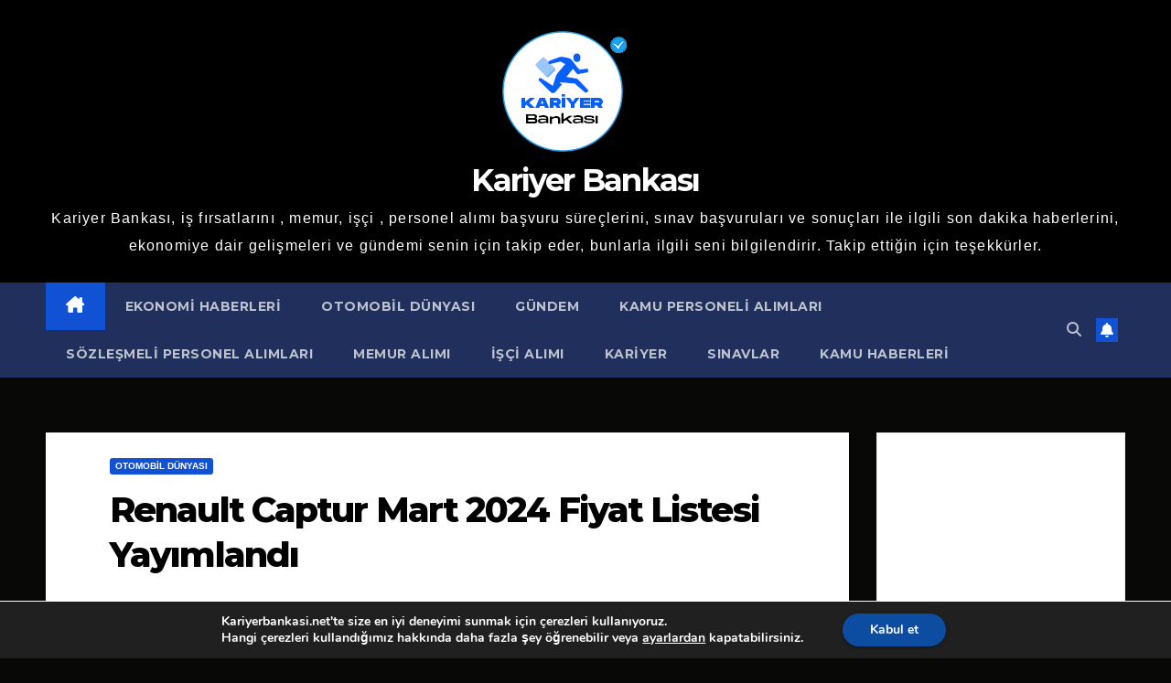

--- FILE ---
content_type: text/html; charset=utf-8
request_url: https://www.google.com/recaptcha/api2/aframe
body_size: 265
content:
<!DOCTYPE HTML><html><head><meta http-equiv="content-type" content="text/html; charset=UTF-8"></head><body><script nonce="8uec32Rhly-bWibfKPyBFQ">/** Anti-fraud and anti-abuse applications only. See google.com/recaptcha */ try{var clients={'sodar':'https://pagead2.googlesyndication.com/pagead/sodar?'};window.addEventListener("message",function(a){try{if(a.source===window.parent){var b=JSON.parse(a.data);var c=clients[b['id']];if(c){var d=document.createElement('img');d.src=c+b['params']+'&rc='+(localStorage.getItem("rc::a")?sessionStorage.getItem("rc::b"):"");window.document.body.appendChild(d);sessionStorage.setItem("rc::e",parseInt(sessionStorage.getItem("rc::e")||0)+1);localStorage.setItem("rc::h",'1768567677977');}}}catch(b){}});window.parent.postMessage("_grecaptcha_ready", "*");}catch(b){}</script></body></html>

--- FILE ---
content_type: application/javascript; charset=utf-8
request_url: https://fundingchoicesmessages.google.com/f/AGSKWxWza-j9qKAckEamrJFSDhjBkzJmdxG_LQVxKcrPJ3nChVFRXbDH893tkoxFhlyclICGrP9kUd3w32KJCQ24F24POrKyTS_ev9aEq0i7f-WZlu9GsGCuXGoTN4idvWXFN0HaGEyz_tLs2z0NZDAIK8UOGkC6zYtb8FMGQAhJqFaUcUVJ4mJ_23py0j8l/_/compban.html?/punder.js/ads-cch-/logoads./adverserve.
body_size: -1291
content:
window['ca26f84c-10c1-4531-8021-1ec1572f5c9a'] = true;